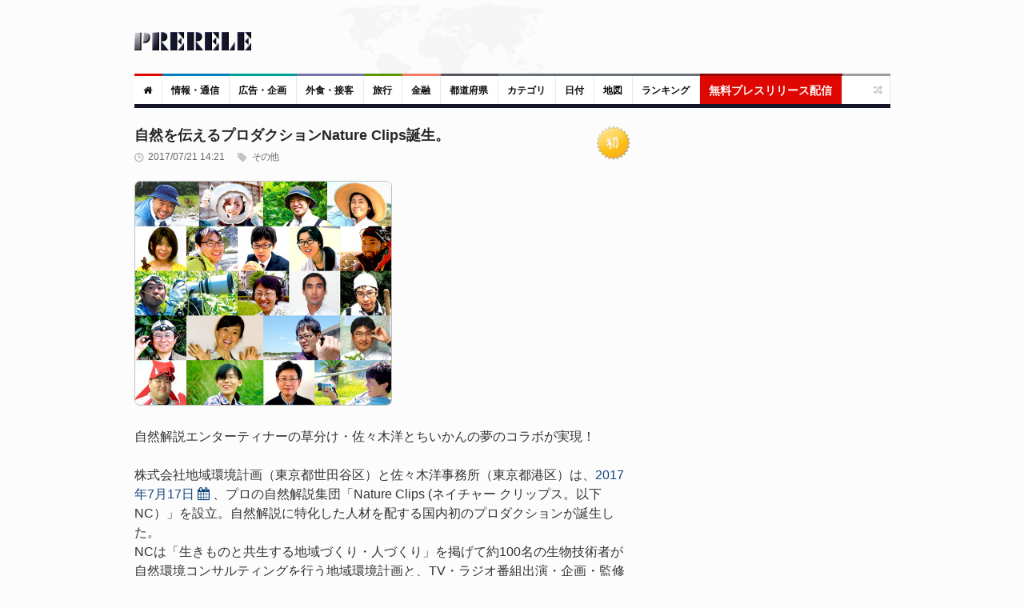

--- FILE ---
content_type: text/html; charset=UTF-8
request_url: https://www.prerele.com/releases/detail/23248
body_size: 9905
content:
<!DOCTYPE html>
<html lang="ja">
<head>
    <meta charset="UTF-8">
    <meta name="robots" content="index,follow">
    <meta name="viewport" content="width=device-width, height=device-height, initial-scale=1, maximum-scale=1, user-scalable=no">
    <title>自然を伝えるプロダクションNature Clips誕生。</title>
    <meta property="og:url" content="https://www.prerele.com/releases/detail/23248" />
    <meta property="og:site_name" content="ぷれりり・プレスリリース" />
    <meta property="og:type" content="website" />
    <meta property="og:locale" content="ja_JP" />
    <meta name="msvalidate.01" content="5EA92DDFBD7C65BF904315AACEB7F575" />
    
    <link rel="canonical" href="https://www.prerele.com/releases/detail/23248">
    <meta name="keywords" content="">
    <meta property="og:image" itemprop="image primaryImageOfPage" content="https://www.prerele.com/img/release/23248.jpg">
    <meta name="twitter:card" content="summary">
    <meta name="twitter:domain" content="www.prerele.com">
    <meta name="twitter:title" property="og:title" itemprop="name" content="自然を伝えるプロダクションNature Clips誕生。 - ぷれりり・プレスリリース" />
    <meta name="twitter:description" property="og:description" itemprop="description" content="自然解説エンターティナーの草分け・佐々木洋とちいかんの夢のコラボが実現！株式会社地域環境計画（東京都世田谷区）と...">


    <link rel="apple-touch-icon" sizes="180x180" href="/apple-touch-icon.png">
    <link rel="icon" type="image/png" href="/favicon-32x32.png" sizes="32x32">
    <link rel="icon" type="image/png" href="/favicon-16x16.png" sizes="16x16">
    <link rel="manifest" href="/manifest.json">
    <link rel="mask-icon" href="/safari-pinned-tab.svg" color="#777777">
    <meta name="theme-color" content="#ffffff">
    <link media="all" type="text/css" rel="stylesheet" href="/style/style.css?ver=20250309-1">
    <link media="all" type="text/css" rel="stylesheet" href="/style/responsive.css?ver=20250309-1">
    
    <style>

        #release_content a {

            color: #14467E !important;
            text-decoration: none;

        }

        #release_content a:hover {

            color: #346090 !important;
            text-decoration: underline;
            line-height: 2em;

        }

        #qrcode img {

            margin: 20px auto;

        }

        #post_content {

            line-height: 1.5em;

        }

    </style>

</head>
<body class="wide">
    <div id="page">
        <!-- header begin -->
        <header role="banner" class="site-header" id="header">
            <div>
                <section class="section3">
                    <div class="section-wrap clearboth">
                        <div class="name-and-slogan">
                            <div class="site-title"><a rel="home" title="ぷれりり" href="https://www.prerele.com"> <img alt="logo" src="https://www.prerele.com/images/title.png"> </a></div>
                                                    </div>
                    </div>
                </section>
                <div class="headStyleMenu">
                    <section class="section-nav">
                        <nav role="navigation" class="navigation-main">
                            <ul class="clearboth mainHeaderMenu">
                                <li class="red"><a href="https://www.prerele.com"><i class="fa fa-home"></i></a></li>
                                                                    <li class="blue">
                                        <a href="https://www.prerele.com/releases/category/1">情報・通信</a>
                                    </li>
                                                                    <li class="sky-blue">
                                        <a href="https://www.prerele.com/releases/category/14">広告・企画</a>
                                    </li>
                                                                    <li class="purple">
                                        <a href="https://www.prerele.com/releases/category/18">外食・接客</a>
                                    </li>
                                                                    <li class="green">
                                        <a href="https://www.prerele.com/releases/category/19">旅行</a>
                                    </li>
                                                                    <li class="orange">
                                        <a href="https://www.prerele.com/releases/category/0">金融</a>
                                    </li>
                                                                <li><a href="https://www.prerele.com/releases/prefecture_list">都道府県</a></li>
                                <li class="gray">
                                    <a href="https://www.prerele.com/releases/category_list">カテゴリ</a>
                                </li>
                                <li class="gray">
                                    <a href="https://www.prerele.com/releases/date_list/2026/02">日付</a>
                                </li>
                                <li class="gray">
                                    <a href="https://www.prerele.com/releases/map">地図</a>
                                </li>
                                <li class="gray">
                                    <a href="https://www.prerele.com/ranking/3">ランキング</a>
                                </li>
                                <li class="yellow" style="border-color:#910501;">
                                    <a style="background:#DE0701;color:#FEF6F6;font-size:14px;" href="https://www.prerele.com/releases/post">無料プレスリリース配信</a>
                                </li>
                            </ul>
                        </nav>
                    </section>
                    <!-- /#site-navigation -->
                    <!-- mobile menu -->
                    <section class="section-navMobile">
                        <div class="mobileMenuSelect"><span class="icon"></span>▼以下から選択</div>
                        <ul class="clearboth mobileHeaderMenuDrop">
                            <li><a href="https://www.prerele.com">ホーム</a></li>
                            <li>
                                <a href="https://www.prerele.com/releases/post">プレスリリース投稿（無料）</a>
                            </li>
                                                            <li>
                                    <a href="https://www.prerele.com/releases/category/0">金融</a>
                                </li>
                                                            <li>
                                    <a href="https://www.prerele.com/releases/category/1">情報・通信</a>
                                </li>
                                                            <li>
                                    <a href="https://www.prerele.com/releases/category/2">農林水産</a>
                                </li>
                                                            <li>
                                    <a href="https://www.prerele.com/releases/category/3">エネルギー・素材・繊維</a>
                                </li>
                                                            <li>
                                    <a href="https://www.prerele.com/releases/category/4">建設・土木・住宅・プラント</a>
                                </li>
                                                            <li>
                                    <a href="https://www.prerele.com/releases/category/5">医薬品/化粧品</a>
                                </li>
                                                            <li>
                                    <a href="https://www.prerele.com/releases/category/6">鉄鋼・非鉄・金属・素材・製品</a>
                                </li>
                                                            <li>
                                    <a href="https://www.prerele.com/releases/category/7">水産加工/食料品/飲料/酒類</a>
                                </li>
                                                            <li>
                                    <a href="https://www.prerele.com/releases/category/8">電気/電子/コンピュータ/通信機器</a>
                                </li>
                                                            <li>
                                    <a href="https://www.prerele.com/releases/category/9">自動車/自動車部品</a>
                                </li>
                                                            <li>
                                    <a href="https://www.prerele.com/releases/category/10">機械・機械部品・精密機械</a>
                                </li>
                                                            <li>
                                    <a href="https://www.prerele.com/releases/category/11">不動産業</a>
                                </li>
                                                            <li>
                                    <a href="https://www.prerele.com/releases/category/12">出版・マスコミ</a>
                                </li>
                                                            <li>
                                    <a href="https://www.prerele.com/releases/category/13">商社・流通</a>
                                </li>
                                                            <li>
                                    <a href="https://www.prerele.com/releases/category/14">広告・企画</a>
                                </li>
                                                            <li>
                                    <a href="https://www.prerele.com/releases/category/15">新聞/出版/放送</a>
                                </li>
                                                            <li>
                                    <a href="https://www.prerele.com/releases/category/16">運輸・交通業</a>
                                </li>
                                                            <li>
                                    <a href="https://www.prerele.com/releases/category/17">医療機関</a>
                                </li>
                                                            <li>
                                    <a href="https://www.prerele.com/releases/category/18">外食・接客</a>
                                </li>
                                                            <li>
                                    <a href="https://www.prerele.com/releases/category/19">旅行</a>
                                </li>
                                                            <li>
                                    <a href="https://www.prerele.com/releases/category/20">政府・自治体</a>
                                </li>
                                                            <li>
                                    <a href="https://www.prerele.com/releases/category/21">法律</a>
                                </li>
                                                            <li>
                                    <a href="https://www.prerele.com/releases/category/22">教育・研究エンジニア</a>
                                </li>
                                                            <li>
                                    <a href="https://www.prerele.com/releases/category/23">宗教法人</a>
                                </li>
                                                            <li>
                                    <a href="https://www.prerele.com/releases/category/24">非営利団体</a>
                                </li>
                                                            <li>
                                    <a href="https://www.prerele.com/releases/category/25">その他</a>
                                </li>
                                                        <li><a href="https://www.prerele.com/releases/prefecture_list">都道府県</a></li>
                            <li>
                                <a href="https://www.prerele.com/releases/category_list">カテゴリ</a>
                            </li>
                            <li>
                                <a href="https://www.prerele.com/releases/date_list/2026/02">日付</a>
                            </li>
                            <li>
                                <a href="https://www.prerele.com/releases/map">地図</a>
                            </li>
                        </ul>
                    </section>
                    <!-- /mobile menu -->
                </div>
                <section class="news-ticker">
                    <!-- Recent News slider -->
                    <div id="flexslider-news" class="header_news_ticker" style="padding-top:10px;padding-left:3px;">
                        <ul class="news slides">
                        </ul>
                    </div>
                    <!-- /Recent News slider -->
                </section>
            </div>
        </header>
        <!-- / header  -->
        <div class="right_sidebar" id="main">
            <div class="home-container">
                <div class="home-container-item grow" style="margin-bottom:5px;">
                    
    <!--Post Format Standart begin-->
    <div class="main_content single ">
        <h1 style="font-size:18px;font-weight: bold;line-height:25px;color:#262626;margin-bottom:7px;">自然を伝えるプロダクションNature Clips誕生。
            
                <div style="float:right;">
                    <img src="https://www.prerele.com/img/new.png">
                </div>

                    </h1>
        <div id="post_content" class="post_content" role="main">
            <article class="type-post hentry">
                <div class="post-info">
                    <div class="post_date">2017/07/21 14:21</div>
                    <a class="post_format" href="https://www.prerele.com/releases/category/25">&nbsp;その他</a>
                </div>

                                    <div class="post-content-image" style="margin-bottom: 20px;">
                        <img src="https://www.prerele.com/img/release/23248.jpg" style="border:1px solid #BFBFC1;border-radius:7px;">
                    </div>
                
                <div id="release_content" class="post_content">
                    自然解説エンターティナーの草分け・佐々木洋とちいかんの夢のコラボが実現！<br />
<br />
株式会社地域環境計画（東京都世田谷区）と佐々木洋事務所（東京都港区）は、<a href="https://www.prerele.com/releases/date_list/2017/07">2017年7月17日</a>&nbsp;<a style="text-decoration:none;" title="Googleカレンダーに登録" target="_blank" href="http://www.google.com/calendar/event?action=TEMPLATE&dates=20170717%2F20170718&text=%E8%87%AA%E7%84%B6%E3%82%92%E4%BC%9D%E3%81%88%E3%82%8B%E3%83%97%E3%83%AD%E3%83%80%E3%82%AF%E3%82%B7%E3%83%A7%E3%83%B3Nature+Clips%E8%AA%95%E7%94%9F%E3%80%82&details=https%3A%2F%2Fwww.prerele.com%2Freleases%2Fdetail%2F23248"><i class="fa fa-calendar"></i></a>&nbsp;、プロの自然解説集団「Nature Clips (ネイチャー クリップス。以下NC）」を設立。自然解説に特化した人材を配する国内初のプロダクションが誕生した。<br />
NCは「生きものと共生する地域づくり・人づくり」を掲げて約100名の生物技術者が自然環境コンサルティングを行う地域環境計画と、TV・ラジオ番組出演・企画・監修等で活躍する傍ら自然解説者の養成にも力を入れている佐々木洋が共同で設立した。NCの代表には地域環境計画代表取締役の髙塚敏が、プロデューサーには佐々木洋が就いた。<br />
NCの設立に先立ち、佐々木洋の自然案内人養成講座を１年間受講し、同氏に自然解説スキルの習得を認められた地域環境計画のスタッフに、「プロ・ナチュラリスト」の称号が与えられた。<br />
NCは老若男女に自然や生きものの魅力、大切さを、解りやすく楽しく伝えるプロダクション（プロ集団）を目指し、今後は「プロ・ナチュラリスト」を中心としたNCタレントによる、メディア出演、講演会・自然観察会の講師派遣等のさまざまな業務を展開。初年度に10,000千円の売上高を見込む。<br />
<br />
【Nature Clipsプロフィール】<br />
●業務内容<br />
1.　NCタレントの派遣<br />
2. 動植物の画像・動画を提供<br />
3. 執筆、印刷物・Webのデザイン<br />
4. 自然考証、映像作品の監修<br />
●お問い合わせ先<br />
E-mail　<img class="release_text" src="/storage/release_text/f2d52abe134cfe354088a9580af8a541.jpg"><br />
Nature Clips ウエブサイト　詳細はWEBで！<br />
URL　<a href="https://nature-clips.com" target="_blank">https://nature-clips.com</a><br />
<br />
本ニュースリリースのURL　<a href="http://www.chiikan.co.jp/news/201707216053/" target="_blank">http://www.chiikan.co.jp/news/201707216053/</a>
                </div>

                
                <br>
                <div style="text-align:center;padding-bottom:10px;color:#808082;">
                    </nobr><wbr><nobr><a id="qr_link" href="#">QRコード</a> or <a href="https://www.prerele.com/releases/print_out/23248" target="_blank">印刷する<small>（PDFに保存）</small></a></nobr>
                    <div id="qrcode"></div>
                </div>
                <div style="padding-top:5px;">
                    <script async src="//pagead2.googlesyndication.com/pagead/js/adsbygoogle.js"></script>
                    <!-- prerele - responsive -->
                    <ins class="adsbygoogle"
                         style="display:block"
                         data-ad-client="ca-pub-1552569385631981"
                         data-ad-slot="8936820292"
                         data-ad-format="auto"></ins>
                    <script>
                        (adsbygoogle = window.adsbygoogle || []).push({});
                    </script>
                </div>
            </article>
            <br>
            <div style="text-align:right;">
                <a href="https://www.prerele.com/others/contact?subject_id=600" style="border:1px solid #BFBFC1;color:#777;margin-bottom:5px;text-decoration:none;padding:5px 7px;font-size:1.3rem;">通報する</a>
            </div>
            <hr>
            <div id="post_author">
                <h3><span style="opacity:0.8">&#x1F464;</span> 発行者について</h3>
                <div class="extra_wrap">
                    <h4>株式会社地域環境計画</h4>
                    <div class="description">
                        <a href="https://nature-clips.com" target="_blank">https://nature-clips.com</a>
                    </div>
                </div>
            </div>
            <div style="font-size:90%;">
                <div style="float:right;">
                                            <a href="https://www.prerele.com/releases/detail/23247">前へ</a>
                                                                ｜&nbsp;<a href="https://www.prerele.com/releases/detail/23249">次へ</a>
                                    </div>
                                    <span style="opacity:0.8">&#x1F5FE;</span>
                                            <a href="https://www.prerele.com/releases/prefecture/13">東京都</a>&nbsp;
                                                </div>
            <br style="clear:both;">
            <br>

                        <div>
                &#x1F514; 関連するリリース
                <hr>
                                    <li style="padding-bottom:10px;">
                        <a href="https://www.prerele.com/releases/detail/43540">泉州地域の様々な企業・団体と一緒に子どもたちと職業体験！ 「わくわくワークでわっくわく！～WKD 世界に子どもたちの夢を～」開催します</a>
                    </li>
                                    <li style="padding-bottom:10px;">
                        <a href="https://www.prerele.com/releases/detail/43527">5G 基地局市場 2023-2035 業界の成長要因、アプリケーション、地域分析、主要プレーヤーおよび予測</a>
                    </li>
                                    <li style="padding-bottom:10px;">
                        <a href="https://www.prerele.com/releases/detail/43470">岡山大学×吉備中央町 寄付講座「地域医療DX推進講座」の設置について～地域中核・特色ある研究大学強化促進事業（J-PEAKS）における社会課題解決からWell-being社会の実現を推進～</a>
                    </li>
                            </div>
                    </div>
    </div>
    <!-- /.main_content -->
    <!--/Post Format Standart end-->

                </div>
                <div class="home-container-item fixed">
                    <div role="complementary" class="main_sidebar right_sidebar" id="secondary">
                                                <aside class="widget widget_latest_comments" >
                            <script async src="//pagead2.googlesyndication.com/pagead/js/adsbygoogle.js"></script>
                            <!-- prerele - responsive -->
                            <ins class="adsbygoogle"
                                 style="display:block"
                                 data-ad-client="ca-pub-1552569385631981"
                                 data-ad-slot="8936820292"
                                 data-ad-format="auto"></ins>
                            <script>
                                (adsbygoogle = window.adsbygoogle || []).push({});
                            </script>
                            <br>
                        </aside>
                                                <aside class="widget widget_news_combine" id="news-combine-widget-2">
                            <div class="widget_header">
                                <div class="widget_subtitle">
                                    <a class="lnk_all_news" href="https://www.prerele.com/releases/category_list">全 46,999 件</a>
                                </div>
                                <h3 class="widget_title"><span style="opacity:.8;">&#x1F4E3;</span> 新着プレスリリース</h3>
                            </div>
                            <div class="widget_body">
                                <div class="block_news_tabs" id="tabs">
                                    <div class="tabs">
                                        <ul>
                                            <li><label>New!</label></li>
                                        </ul>
                                    </div>
                                    <!-- tab content goes here -->
                                    <div class="tab_content" id="tabs1">
                                                                                    <div class="block_home_news_post">
                                                <div class="info">
                                                    <div class="date">02:12</div>
                                                </div>
                                                <p class="title">
                                                    <a href="https://www.prerele.com/releases/detail/50415">結晶中トリウム229原子核アイソマーのクエンチ機構の解明に前進～固体原子核時計のリセットは電子が担う？～〔岡山大学, 高輝度光科学研究センター, 京都大学, 理化学研究所, 大阪大学〕</a>
                                                </p>
                                            </div>
                                                                                    <div class="block_home_news_post">
                                                <div class="info">
                                                    <div class="date">17:57</div>
                                                </div>
                                                <p class="title">
                                                    <a href="https://www.prerele.com/releases/detail/50414">【地元物語「22時の誘惑　ブルーチーズケーキ」と21時にアイスのスペシャルコラボ！】</a>
                                                </p>
                                            </div>
                                                                                    <div class="block_home_news_post">
                                                <div class="info">
                                                    <div class="date">15:53</div>
                                                </div>
                                                <p class="title">
                                                    <a href="https://www.prerele.com/releases/detail/50413">【新商品発表】ナイフとフォークで食べる「HILLS DONUT」東京・恵比寿店で販売開始</a>
                                                </p>
                                            </div>
                                                                                    <div class="block_home_news_post">
                                                <div class="info">
                                                    <div class="date">15:19</div>
                                                </div>
                                                <p class="title">
                                                    <a href="https://www.prerele.com/releases/detail/50412">【赤坂グルメ】焼き鳥・蟹・刺身がすべて揃う北海道直送居酒屋「彩葉」誕生喫煙可能×炭火焼き×黄金VIPルームで“うまい店・人気店”を狙う</a>
                                                </p>
                                            </div>
                                                                                    <div class="block_home_news_post">
                                                <div class="info">
                                                    <div class="date">08:54</div>
                                                </div>
                                                <p class="title">
                                                    <a href="https://www.prerele.com/releases/detail/50411">Z世代の4割超が「ソロ活」を経験！Meltwaterは日本と海外の最新動向から見るソロ活市場について記事を公開</a>
                                                </p>
                                            </div>
                                                                                    <div class="block_home_news_post">
                                                <div class="info">
                                                    <div class="date">21:28</div>
                                                </div>
                                                <p class="title">
                                                    <a href="https://www.prerele.com/releases/detail/50410">「期待の眼差し…その先には⚫︎⚫︎」クスッと笑える【犬あるある】最新ショートアニメを公開！</a>
                                                </p>
                                            </div>
                                                                                    <div class="block_home_news_post">
                                                <div class="info">
                                                    <div class="date">17:59</div>
                                                </div>
                                                <p class="title">
                                                    <a href="https://www.prerele.com/releases/detail/50406">新時代の営業を提案するEmooove、最短即日でプロの営業人材を調達できる「PROSALES RENTAL」を正式リリース</a>
                                                </p>
                                            </div>
                                                                            </div>
                                </div>
                            </div>
                        </aside>
                        <aside class="widget widget_tag_cloud">
                            <div class="widget_header">
                                <h3 class="widget_title"><span style="opacity:.9;">&#x1F50D;</span> プレスリリース検索</h3>
                            </div>
                            <div class="widget_body">
                                <form role="search" method="get" class="search-form" action="https://www.google.com/search">
    <input type="hidden" name="as_sitesearch" value="www.prerele.com">
    <div style="display:flex;align-items:center">
        <div style="margin-right:3px;">
            <input type="search" id="google-search-form" class="search-field" placeholder="キーワード …" value="" name="as_q">
        </div>
        <div>
            <input type="submit" value="検索">
        </div>
    </div>
</form>
                            </div>
                        </aside>
                        <aside class="widget widget_recent_reviews" >
                            <div class="widget_header">
                                <h3 class="widget_title"><span style="opacity:.9;">&#x1F4F0;</span> 無料プレスリリース投稿</h3>
                            </div>
                            <div class="widget_body">
                                <ul class="slides">
                                    <li>
                                        <div style="font-size:1.2rem;margin-bottom: 15px;">
                                            ぷれりりは個人情報を登録しなくて<strong>無料で掲載できる</strong>プレスリリース・スタンドです。
                                        </div>
                                        <ul>
                                            <li style="font-size:1.6rem;">
                                                <a href="https://www.prerele.com/releases/post">【無料】プレスリリースを投稿する</a>
                                            </li>
                                        </ul>
                                    </li>
                                </ul>
                            </div>
                        </aside>
                                                    <aside class="widget widget_news_combine" id="news-combine-widget-2">
                                <div class="widget_header" style="background:#428d46;">
                                    <h3 class="widget_title"><span style="opacity:.8;">&#x2B50;</span> 人気プレスリリース</h3>
                                </div>
                                <div class="widget_body">
                                    <div class="block_news_tabs" id="tabs">
                                        <div class="tabs">
                                            <ul>
                                                <li><span>逆アクセス</span></li>
                                            </ul>
                                        </div>
                                        <!-- tab content goes here -->
                                        <div class="tab_content" id="tabs1">
                                                                                            <div class="block_home_news_post">
                                                    <div class="info">
                                                        <div class="date">1.</div>
                                                    </div>
                                                    <p class="title"><a href="https://www.prerele.com/releases/detail/50410">「期待の眼差し…その先には⚫︎⚫︎」クスッと笑える【犬あるある】最新ショートアニメを公開！</a></p>
                                                </div>
                                                                                            <div class="block_home_news_post">
                                                    <div class="info">
                                                        <div class="date">2.</div>
                                                    </div>
                                                    <p class="title"><a href="https://www.prerele.com/releases/detail/50393">国歌「君が代」を祈りとして再解釈 情報化社会で揺れる心を整える“音の祝詞”アルバム『君が代』 2026年2月11日（建国記念日）発売｜先行予約受付開始</a></p>
                                                </div>
                                                                                            <div class="block_home_news_post">
                                                    <div class="info">
                                                        <div class="date">3.</div>
                                                    </div>
                                                    <p class="title"><a href="https://www.prerele.com/releases/detail/50391">【2026年最新】「冬の洗濯物が乾かない」を一撃解決！おすすめ衣類乾燥除湿機ランキングBest10</a></p>
                                                </div>
                                                                                            <div class="block_home_news_post">
                                                    <div class="info">
                                                        <div class="date">4.</div>
                                                    </div>
                                                    <p class="title"><a href="https://www.prerele.com/releases/detail/50366">「思い出の服」をテディベアにリメイクする新事業を開始</a></p>
                                                </div>
                                                                                            <div class="block_home_news_post">
                                                    <div class="info">
                                                        <div class="date">5.</div>
                                                    </div>
                                                    <p class="title"><a href="https://www.prerele.com/releases/detail/50344">甘くて、あたたかい。シリア・アフタヌーンティーへようこそ</a></p>
                                                </div>
                                                                                            <div class="block_home_news_post">
                                                    <div class="info">
                                                        <div class="date">6.</div>
                                                    </div>
                                                    <p class="title"><a href="https://www.prerele.com/releases/detail/50267">会計事務所勤務から出版へ──40代女性の心を整える新刊発売</a></p>
                                                </div>
                                                                                    </div>
                                    </div>
                                </div>
                            </aside>
                                                                            <aside class="widget widget_news_combine" id="news-combine-widget-2">
                                <div class="widget_header" style="background:#747423;">
                                    <div class="widget_subtitle">
                                        <a class="lnk_all_news" href="https://www.prerele.com/releases/prefecture_list">全ての都道府県別</a>
                                    </div>
                                    <h3 class="widget_title"><span style="opacity:.8;">&#x1F5FE;</span> 都道府県別</h3>
                                </div>
                                <div class="widget_body">
                                    <div class="block_news_tabs" id="tabs">
                                        <!-- tab content goes here -->
                                        <div class="tab_content" id="tabs1">
                                                                                            <div class="block_home_news_post">
                                                    <p class="title"><a href="https://www.prerele.com/releases/prefecture/13">東京都</a></p>
                                                </div>
                                                                                            <div class="block_home_news_post">
                                                    <p class="title"><a href="https://www.prerele.com/releases/prefecture/28">兵庫県</a></p>
                                                </div>
                                                                                            <div class="block_home_news_post">
                                                    <p class="title"><a href="https://www.prerele.com/releases/prefecture/33">岡山県</a></p>
                                                </div>
                                                                                            <div class="block_home_news_post">
                                                    <p class="title"><a href="https://www.prerele.com/releases/prefecture/27">大阪府</a></p>
                                                </div>
                                                                                            <div class="block_home_news_post">
                                                    <p class="title"><a href="https://www.prerele.com/releases/prefecture/14">神奈川県</a></p>
                                                </div>
                                                                                            <div class="block_home_news_post">
                                                    <p class="title"><a href="https://www.prerele.com/releases/prefecture/1">北海道</a></p>
                                                </div>
                                                                                            <div class="block_home_news_post">
                                                    <p class="title"><a href="https://www.prerele.com/releases/prefecture/23">愛知県</a></p>
                                                </div>
                                                                                    </div>
                                    </div>
                                </div>
                            </aside>
                                                <aside class="widget widget_latest_comments" >
                            <div class="widget_header">
                                <h3 class="widget_title"><span style="opacity:.8;">&#x1F4F1;</span> スマートフォン対応しています</h3>
                            </div>
                            <div class="widget_body" style="text-align:center;">
                                <img src="https://www.prerele.com/img/qr.png" style="border:2px solid #909091;">
                            </div>
                        </aside>
                        <br>
                        <div id="external_links">
                            <div class="external-link-block">
                                <a href="https://blog.capilano-fw.com">Console dot Log</a><br />
                                <a href="https://blog.capilano-fw.com"><img style="border:1px solid #777" src="/images/console_dot_log.png" /></a><br />
                                カナダLOVE!なフリーランス・プログラマーのブログ
                            </div>
                            <div class="external-link-block">
                                <a href="https://machi-collection.com/">街角コレクション</a><br>
                                <a href="https://machi-collection.com/"><img style="border:1px solid #777" src="/images/machi-collection-top-page.png" alt="街角コレクション｜街角をコレクションする旅行補助サイト" /></a><br>
                                日常の風景が冒険のステージに変わる！旅行サイト
                            </div>
                            <a href="https://harimakodou.capilano-fw.com">播磨孤道</a><br />
                            <a href="https://harimakodou.capilano-fw.com"><img src="https://i.imgur.com/EMYnEvg.png" /></a><br />
                            兵庫周辺のゆったり自転車一人旅の記事を書いてます。
                        </div>
                    </div>
                </div>
            </div>
        </div>

        <footer role="contentinfo" class="site-footer" id="footer">
            <section class="ft_section_1">
                <div class="footer-wrapper">
                    <div class="col1">
                        <div id="footer_logo"><a href="https://www.prerele.com"><img title="ぷれりり" alt="ぷれりり" src="https://www.prerele.com/images/inverted_title.png"></a></div>
                        <div class="footer_text"> 「ぷれりり」は誰でも無料・個人情報もなしで登録できるプレスリリース掲載サービスです。掲載をご希望の方は<a href="https://www.prerele.com/releases/post">こちら</a>からご送信ください。</div>
                    </div>
                    <div class="col2">
                        <div class="block_footer_widgets">
                            <div class="column2">
                                <div class="widget_popular_footer">
                                    <div class="widget_header">
                                        <h3 style="color:#F7F7F8;margin-bottom:5px;">カテゴリ</h3>
                                    </div>
                                    <div style="line-height:2.3rem;">
                                                                            <nobr><a href="https://www.prerele.com/releases/category/0">金融</a>&nbsp;&nbsp;</nobr>
                                                                            <nobr><a href="https://www.prerele.com/releases/category/1">情報・通信</a>&nbsp;&nbsp;</nobr>
                                                                            <nobr><a href="https://www.prerele.com/releases/category/2">農林水産</a>&nbsp;&nbsp;</nobr>
                                                                            <nobr><a href="https://www.prerele.com/releases/category/3">エネルギー・素材・繊維</a>&nbsp;&nbsp;</nobr>
                                                                            <nobr><a href="https://www.prerele.com/releases/category/4">建設・土木・住宅・プラント</a>&nbsp;&nbsp;</nobr>
                                                                            <nobr><a href="https://www.prerele.com/releases/category/5">医薬品/化粧品</a>&nbsp;&nbsp;</nobr>
                                                                            <nobr><a href="https://www.prerele.com/releases/category/6">鉄鋼・非鉄・金属・素材・製品</a>&nbsp;&nbsp;</nobr>
                                                                            <nobr><a href="https://www.prerele.com/releases/category/7">水産加工/食料品/飲料/酒類</a>&nbsp;&nbsp;</nobr>
                                                                            <nobr><a href="https://www.prerele.com/releases/category/8">電気/電子/コンピュータ/通信機器</a>&nbsp;&nbsp;</nobr>
                                                                            <nobr><a href="https://www.prerele.com/releases/category/9">自動車/自動車部品</a>&nbsp;&nbsp;</nobr>
                                                                            <nobr><a href="https://www.prerele.com/releases/category/10">機械・機械部品・精密機械</a>&nbsp;&nbsp;</nobr>
                                                                            <nobr><a href="https://www.prerele.com/releases/category/11">不動産業</a>&nbsp;&nbsp;</nobr>
                                                                            <nobr><a href="https://www.prerele.com/releases/category/12">出版・マスコミ</a>&nbsp;&nbsp;</nobr>
                                                                            <nobr><a href="https://www.prerele.com/releases/category/13">商社・流通</a>&nbsp;&nbsp;</nobr>
                                                                            <nobr><a href="https://www.prerele.com/releases/category/14">広告・企画</a>&nbsp;&nbsp;</nobr>
                                                                            <nobr><a href="https://www.prerele.com/releases/category/15">新聞/出版/放送</a>&nbsp;&nbsp;</nobr>
                                                                            <nobr><a href="https://www.prerele.com/releases/category/16">運輸・交通業</a>&nbsp;&nbsp;</nobr>
                                                                            <nobr><a href="https://www.prerele.com/releases/category/17">医療機関</a>&nbsp;&nbsp;</nobr>
                                                                            <nobr><a href="https://www.prerele.com/releases/category/18">外食・接客</a>&nbsp;&nbsp;</nobr>
                                                                            <nobr><a href="https://www.prerele.com/releases/category/19">旅行</a>&nbsp;&nbsp;</nobr>
                                                                            <nobr><a href="https://www.prerele.com/releases/category/20">政府・自治体</a>&nbsp;&nbsp;</nobr>
                                                                            <nobr><a href="https://www.prerele.com/releases/category/21">法律</a>&nbsp;&nbsp;</nobr>
                                                                            <nobr><a href="https://www.prerele.com/releases/category/22">教育・研究エンジニア</a>&nbsp;&nbsp;</nobr>
                                                                            <nobr><a href="https://www.prerele.com/releases/category/23">宗教法人</a>&nbsp;&nbsp;</nobr>
                                                                            <nobr><a href="https://www.prerele.com/releases/category/24">非営利団体</a>&nbsp;&nbsp;</nobr>
                                                                            <nobr><a href="https://www.prerele.com/releases/category/25">その他</a>&nbsp;&nbsp;</nobr>
                                                                        </div>
                                </div>
                            </div>
                            <div class="column last">
                                <!-- AddThis Button BEGIN -->
                                <div class="addthis_toolbox addthis_default_style addthis_32x32_style" style="float:right;margin-top:15px;margin-bottom:15px;">
                                    <a class="addthis_button_preferred_1"></a>
                                    <a class="addthis_button_preferred_2"></a>
                                    <a class="addthis_button_preferred_3"></a>
                                    <a class="addthis_button_compact"></a>
                                    <a class="addthis_counter addthis_bubble_style"></a>
                                </div>
                                <script type="text/javascript" src="//s7.addthis.com/js/300/addthis_widget.js#pubid=xa-51b0660b5442cf3c"></script>
                                <!-- AddThis Button END -->
                            </div>
                        </div>
                    </div>
                </div>
            </section>
            <section class="ft_section_2">
                <div class="footer-wrapper">
                    <ul id="footer_menu">
                        <li><a href="https://www.prerele.com">ホーム</a></li>
                        <li><a href="https://twitter.com/prerele">公式ツイッター</a></li>
                        <li><a href="https://www.prerele.com/others/rule">利用規約</a></li>
                        <li><a href="https://www.prerele.com/others/privacy_policy">プライバシー・ポリシー</a></li>
                        <li><a href="/releases/feed.rss">RSS</a></li>
                        <li><a href="https://www.prerele.com/others/contact">お問い合わせ</a></li>
                    </ul>
                    <div class="copyright">
                        <div class="footer_text">&copy; 2026 Capilano all rights reserved.</div>
                    </div>
                </div>
            </section>
        </footer>

        <!-- go Top-->
        <a id="toTop" href="#" style="display:none;"><span></span></a>
    </div>
    <!--page-->
    
                <script src="/build/assets/app-ae2307c0.js"></script><link rel="stylesheet" href="/build/assets/app-f92281f4.css">            
    <script src="/js/jquery.lazyload.min.js"></script>
    <script src="/js/custom.js?ver=20250309-1"></script>
    
    <script src="/js/qrcodejs/qrcode.js"></script>
    <script>

        $(() => {

            let isQrcodeGenerated = false;

            $('#qr_link').on('click', e => {

                e.preventDefault();

                if(isQrcodeGenerated === false) {

                    isQrcodeGenerated = true;
                    new QRCode(document.getElementById('qrcode'), {
                        text: 'https://www.prerele.com/releases/detail/23248',
                        width: 200,
                        height: 200,
                    });

                }

            });

            
        });

    </script>


    <!-- Google tag (analytics_utils.js) -->
    <script async src="https://www.googletagmanager.com/gtag/js?id=G-R0BDYT0H3Q"></script>
    <script>

        window.dataLayer = window.dataLayer || [];
        function gtag(){dataLayer.push(arguments);}
        gtag('js', new Date());
        gtag('config', 'G-R0BDYT0H3Q');

    </script>

</body>
</html>


--- FILE ---
content_type: text/html; charset=utf-8
request_url: https://www.google.com/recaptcha/api2/aframe
body_size: 267
content:
<!DOCTYPE HTML><html><head><meta http-equiv="content-type" content="text/html; charset=UTF-8"></head><body><script nonce="FAInDTcLICjgadzJiSGHqg">/** Anti-fraud and anti-abuse applications only. See google.com/recaptcha */ try{var clients={'sodar':'https://pagead2.googlesyndication.com/pagead/sodar?'};window.addEventListener("message",function(a){try{if(a.source===window.parent){var b=JSON.parse(a.data);var c=clients[b['id']];if(c){var d=document.createElement('img');d.src=c+b['params']+'&rc='+(localStorage.getItem("rc::a")?sessionStorage.getItem("rc::b"):"");window.document.body.appendChild(d);sessionStorage.setItem("rc::e",parseInt(sessionStorage.getItem("rc::e")||0)+1);localStorage.setItem("rc::h",'1769910636586');}}}catch(b){}});window.parent.postMessage("_grecaptcha_ready", "*");}catch(b){}</script></body></html>